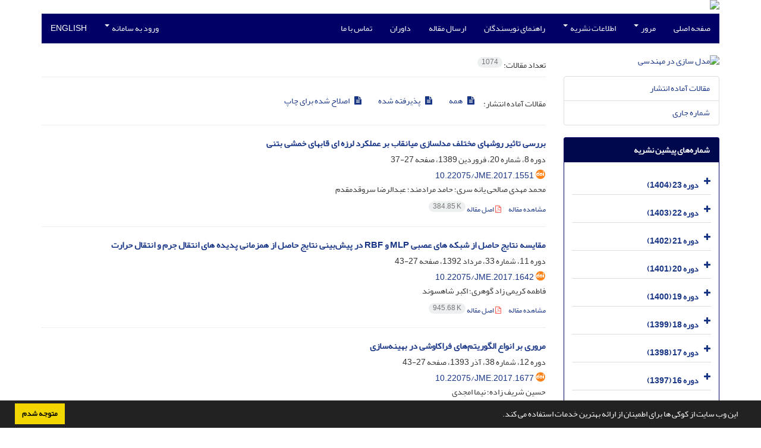

--- FILE ---
content_type: text/html; charset=UTF-8
request_url: https://modelling.semnan.ac.ir/?_action=press&page=6&max_rows=25
body_size: 11355
content:
<!DOCTYPE html>
<html lang="fa">
	<head>
		<meta charset="utf-8" />
		<title>مدل سازی در مهندسی - مقالات آماده انتشار</title>

		<!-- favicon -->
		<link rel="shortcut icon" type="image/ico" href="./data/jme/coversheet/favicon.ico" />

		<!-- mobile settings -->
		<meta name="viewport" content="width=device-width, maximum-scale=1, initial-scale=1, user-scalable=0" />
		<!--[if IE]><meta http-equiv='X-UA-Compatible' content='IE=edge,chrome=1'><![endif]-->

		<!-- user defined metatags -->
					<meta name="keywords" content="هدف,مدلسازی,مهندسی قوانین,روش ها,ابزارهای,شبیه سازی,منظور پشتیبانی,دستاوردهای جدید,زمینه های,مختلف,مهندسی می باشد,دانشگاه,سمنان,توسعه,فضای, علمی,پژوهشی,زمینه,شبیه سازی,مدلسازی,مهندسی،مدلسازی,مهندسی,به,چاپ می رساند,اعتبار ,علمی-پژوهشی, نشریه, مجله," />
					<meta name="description" content="هدف از مدلسازی در مهندسی، تامین پایگاهی برای بحث پیرامون قوانین، روش ها و ابزارهای شبیه " />
		
		<!-- WEB FONTS : use %7C instead of | (pipe) -->
		<!-- CORE CSS -->
		<link href="./themes/base/front/assets/plugins/bootstrap/css/bootstrap.min.css?v=0.02" rel="stylesheet" type="text/css" />
		<link href="./inc/css/ju_css.css" rel="stylesheet" type="text/css" />
		<link href="./themes/old/front/assets/css/header.css?v=0.015" rel="stylesheet" type="text/css" />
		<!-- RTL CSS -->
		
				<link href=" ./themes/old/front/assets/css/layout-RTL.css??v=0.005" rel="stylesheet" type="text/css" id="rtl_ltr" />
		<link href=" ./themes/base/front/assets/css/RTL-font-Yekan.css" rel="stylesheet" type="text/css" id="rtl_font" />
		

		<!-- user defined metatags-->
				<link href="./data/jme/coversheet/stl_front.css?v=0.12" rel="stylesheet" type="text/css" />
		
		<!-- Feed-->
		<link rel="alternate" type="application/rss+xml" title="RSS feed" href="./ju.rss" />
		<script type="text/javascript" src="./inc/js/app.js?v=0.1"></script>
		

		<!-- Extra Style Scripts -->
		
		<!-- Extra Script Scripts -->
			</head>
	<body class="rtl lfa">
		<div class="container" id="header">
			<div class="row">
				<div class="col-xs-12 text-center">
								<img src="./data/jme/coversheet/head_fa.jpg" class="img-responsive text-center" style="display:-webkit-inline-box; width: 100%;" >
								</div>
			</div>
		</div>

		<div class="container">
		<div class="row">

			<div class="col-xs-12 col-lg-12  col-md-12 text-center">
			<nav class="navbar navbar-default noborder nomargin noradius" role="navigation">
            <div class="container-fluid nopadding" >
              <div class="navbar-header" style="background: #FFFFFF;">
                <button type="button" class="navbar-toggle" data-toggle="collapse" data-target="#bs-example-navbar-collapse-1">
                  <span class="sr-only">Toggle navigation</span>
                  <span class="icon-bar"></span>
                  <span class="icon-bar"></span>
                  <span class="icon-bar"></span>
                </button>
                <!-- <a class="navbar-brand" href="#">Brand</a> -->
              </div>

              <!-- Collect the nav links, forms, and other content for toggling -->
              <div class="collapse navbar-collapse nopadding" id="bs-example-navbar-collapse-1">
                <ul class="nav navbar-nav">
								<li><a href="././"> صفحه اصلی</a></li>
							<li class="dropdown">
                    <a href="" class="dropdown-toggle" data-toggle="dropdown">مرور <b class="caret"></b></a>
                    <ul class="dropdown-menu">
											<li><a href="./?_action=current">شماره جاری</a></li>
					<li class="divider margin-bottom-6 margin-top-6"></li>						<li><a href="./browse?_action=issue">بر اساس شماره‌های نشریه</a></li>
					<li class="divider margin-bottom-6 margin-top-6"></li>						<li><a href="./browse?_action=author">بر اساس نویسندگان</a></li>
					<li class="divider margin-bottom-6 margin-top-6"></li>						<li><a href="./browse?_action=subject">بر اساس موضوعات</a></li>
					<li class="divider margin-bottom-6 margin-top-6"></li>						<li><a href="./author.index">نمایه نویسندگان</a></li>
					<li class="divider margin-bottom-6 margin-top-6"></li>						<li><a href="./keyword.index">نمایه کلیدواژه ها</a></li>
					                    </ul>
				</li>
							<li class="dropdown">
                    <a href="" class="dropdown-toggle" data-toggle="dropdown">اطلاعات نشریه <b class="caret"></b></a>
                    <ul class="dropdown-menu">
											<li><a href="./journal/about">درباره نشریه</a></li>
					<li class="divider margin-bottom-6 margin-top-6"></li>						<li><a href="./journal/aim_scope">اهداف و چشم انداز</a></li>
					<li class="divider margin-bottom-6 margin-top-6"></li>						<li><a href="./journal/editorial.board">اعضای هیات تحریریه</a></li>
					<li class="divider margin-bottom-6 margin-top-6"></li>						<li><a href="./page_77.html">سیاست دسترسی آزاد و حق چاپ</a></li>
					<li class="divider margin-bottom-6 margin-top-6"></li>						<li><a href="./page_74.html">خط مشی سرقت ادبی</a></li>
					<li class="divider margin-bottom-6 margin-top-6"></li>						<li><a href="./journal/process">فرایند پذیرش مقالات</a></li>
					<li class="divider margin-bottom-6 margin-top-6"></li>						<li><a href="./journal/process?ethics">اصول اخلاقی انتشار مقاله</a></li>
					<li class="divider margin-bottom-6 margin-top-6"></li>						<li><a href="./journal/indexing">بانک ها و نمایه نامه ها</a></li>
					<li class="divider margin-bottom-6 margin-top-6"></li>						<li><a href="./page_85.html">سیاست بایگانی</a></li>
					<li class="divider margin-bottom-6 margin-top-6"></li>						<li><a href="./page_94.html">منابع درآمد</a></li>
					<li class="divider margin-bottom-6 margin-top-6"></li>						<li><a href="./journal/metrics">آمار نشریه</a></li>
					<li class="divider margin-bottom-6 margin-top-6"></li>						<li><a href="./journal/links">پیوندهای مفید</a></li>
					<li class="divider margin-bottom-6 margin-top-6"></li>						<li><a href="./journal/faq">پرسش‌های متداول</a></li>
					<li class="divider margin-bottom-6 margin-top-6"></li>						<li><a href="./news"> اخبار و اعلانات</a></li>
					                    </ul>
				</li>
							<li><a href="./journal/authors.note"> راهنمای نویسندگان</a></li>
							<li><a href="./author"> ارسال مقاله</a></li>
							<li><a href="./reviewer?_action=info"> داوران</a></li>
							<li><a href="./journal/contact.us"> تماس با ما</a></li>
						</ul>
			<ul class="nav navbar-nav navbar-right nomargin">
				                  <li class="dropdown">
                    <a href="./contacts" class="dropdown-toggle" data-toggle="dropdown">ورود به سامانه <b class="caret"></b></a>
                    <ul class="dropdown-menu">
                      <li><a href="./contacts">ورود به سامانه</a></li>
                      <li class="divider"></li>
					  <li><a href="./contacts?_action=signup">ثبت نام</a></li>
                    </ul>
				  </li>
									<li><a class="uppercase" onclick="location.assign('https://modelling.semnan.ac.ir/?_action=press&amp;page=6&amp;max_rows=25&lang=en')" style="cursor: pointer;" >
						English</a>
					</li>
								</ul>
              </div>
              <!-- /.navbar-collapse -->
            </div>
            <!-- /.container-fluid -->
          </nav>
			</div>
		</div>
	</div>
	<!--  MAIN SECTION -->

	<div class="container" >
	<div id="dv_main_cnt">



<section class="no-info-box">

        <div class="row">

            <!-- CENTER -->
            <div class="col-lg-9 col-md-9 col-sm-8 col-lg-push-3 col-md-push-3 col-sm-push-4">

                <!-- Current Issue -->  
                <div>

                                            <div class="weight-200 nomargin-top">
                            <i class="et-layers"></i> <span class=""></span> 
                        </div>
                    					<div class="page-header margin-top-3" id="dv_ar_count">تعداد مقالات: <span class="badge badge-light">1074</span></div>
					
                    <div class="margin-top-10">
                        	<div>
		مقالات آماده انتشار: 
    	<a class="btn" href="./?_action=press&issue=-1"><i class="fa fa-file-text" aria-hidden="true"></i> همه</a> 
    	<a class="btn" href="./?_action=press&issue=-1&ac=-1"><i class="fa fa-file-text" aria-hidden="true"></i> پذیرفته شده</a> 
    	<a class="btn" href="./?_action=press&issue=-1&ac=-2"><i class="fa fa-file-text" aria-hidden="true"></i> اصلاح شده برای چاپ</a> 
	</div>
    <hr/>


    <div class=''>    
    <h5 class="margin-bottom-6 list-article-title rtl">
                <a class="tag_a" href="article_1551.html">بررسی تاثیر روش‏های مختلف مدلسازی میانقاب بر عملکرد لرزه‏ ای قاب‏های خمشی بتنی</a>
    </h5>

    
            <p class="margin-bottom-3">دوره 8، شماره 20، فروردین 1389، صفحه <span >27-37</span></p>
    
            <p class="margin-bottom-3 rtl" id="ar_doi"><i class="ai ai-doi size-18 text-orange"></i> <span dir="ltr"><a href="https://doi.org/10.22075/jme.2017.1551" >10.22075/jme.2017.1551</a></span></p>
    
            <p class="margin-bottom-3 rtl" >محمد مهدی  صالحی یانه سری؛ حامد  مرادمند؛ عبدالرضا  سروقدمقدم</p>
        
    <ul class="list-inline size-12 margin-top-10 margin-bottom-3 size-14">
	<li style="display: inline;padding:5px"><a href="./article_1551.html" >مشاهده مقاله</a></li>
	        <li><a href="./article_1551_8599fffed38ec9522c3731a13c3a368e.pdf" target="_blank" class="pdf_link"><i class="fa fa-file-pdf-o text-red" ></i> اصل مقاله <span dir="ltr" class="badge badge-light">384.85 K</span></a></li>
        </ul>
    <hr>
</div>    <div class=''>    
    <h5 class="margin-bottom-6 list-article-title rtl">
                <a class="tag_a" href="article_1642.html">مقایسه نتایج حاصل از شبکه‏ های عصبی MLP و RBF در پیش‌بینی نتایج حاصل از همزمانی پدیده‏ های انتقال جرم و انتقال حرارت</a>
    </h5>

    
            <p class="margin-bottom-3">دوره 11، شماره 33، مرداد 1392، صفحه <span >27-43</span></p>
    
            <p class="margin-bottom-3 rtl" id="ar_doi"><i class="ai ai-doi size-18 text-orange"></i> <span dir="ltr"><a href="https://doi.org/10.22075/jme.2017.1642" >10.22075/jme.2017.1642</a></span></p>
    
            <p class="margin-bottom-3 rtl" >فاطمه  کریمی زاد گوهری؛ اکبر  شاهسوند</p>
        
    <ul class="list-inline size-12 margin-top-10 margin-bottom-3 size-14">
	<li style="display: inline;padding:5px"><a href="./article_1642.html" >مشاهده مقاله</a></li>
	        <li><a href="./article_1642_a6a62b4f66efe7b1d89468277f6438d8.pdf" target="_blank" class="pdf_link"><i class="fa fa-file-pdf-o text-red" ></i> اصل مقاله <span dir="ltr" class="badge badge-light">945.68 K</span></a></li>
        </ul>
    <hr>
</div>    <div class=''>    
    <h5 class="margin-bottom-6 list-article-title rtl">
                <a class="tag_a" href="article_1677.html">مروری بر انواع الگوریتم‌های فراکاوشی در بهینه‌سازی</a>
    </h5>

    
            <p class="margin-bottom-3">دوره 12، شماره 38، آذر 1393، صفحه <span >27-43</span></p>
    
            <p class="margin-bottom-3 rtl" id="ar_doi"><i class="ai ai-doi size-18 text-orange"></i> <span dir="ltr"><a href="https://doi.org/10.22075/jme.2017.1677" >10.22075/jme.2017.1677</a></span></p>
    
            <p class="margin-bottom-3 rtl" >حسین  شریف زاده؛ نیما  امجدی</p>
        
    <ul class="list-inline size-12 margin-top-10 margin-bottom-3 size-14">
	<li style="display: inline;padding:5px"><a href="./article_1677.html" >مشاهده مقاله</a></li>
	        <li><a href="./article_1677_120a339900b3db559b8866d7921bb512.pdf" target="_blank" class="pdf_link"><i class="fa fa-file-pdf-o text-red" ></i> اصل مقاله <span dir="ltr" class="badge badge-light">673.57 K</span></a></li>
        </ul>
    <hr>
</div>    <div class=''>    
    <h5 class="margin-bottom-6 list-article-title ltr">
                <a class="tag_a" href="article_1713.html">‏ بررسی تجربی و آزمایشگاهی تاثیر قطر نانوذرات و دما بر ضریب هدایت حرارتی نانوسیال آب/آهن در کسرهای حجمی پایین و ارائه مدل جدید بر مبنای مقادیر تجربی حاصله</a>
    </h5>

    
            <p class="margin-bottom-3">دوره 13، شماره 42، مهر 1394، صفحه <span >27-42</span></p>
    
            <p class="margin-bottom-3 ltr" id="ar_doi"><i class="ai ai-doi size-18 text-orange"></i> <span dir="ltr"><a href="https://doi.org/10.22075/jme.2017.1713" >10.22075/jme.2017.1713</a></span></p>
    
            <p class="margin-bottom-3 ltr" >محمد  همت اسفه؛ سیف الله  سعدالدین؛ سیف الله  سعدالدین</p>
        
    <ul class="list-inline size-12 margin-top-10 margin-bottom-3 size-14">
	<li style="display: inline;padding:5px"><a href="./article_1713.html" >مشاهده مقاله</a></li>
	        <li><a href="./article_1713_89fe6867ac2cb48404e321aa95511df9.pdf" target="_blank" class="pdf_link"><i class="fa fa-file-pdf-o text-red" ></i> اصل مقاله <span dir="ltr" class="badge badge-light">635.7 K</span></a></li>
        </ul>
    <hr>
</div>    <div class=''>    
    <h5 class="margin-bottom-6 list-article-title rtl">
                <a class="tag_a" href="article_1725.html">ارائه مدلی به منظور ارزیابی خسارت لرزه ای خطوط لوله مدفون سوخت شهر کرمانشاه</a>
    </h5>

    
            <p class="margin-bottom-3">دوره 13، شماره 41، شهریور 1394، صفحه <span >27-45</span></p>
    
            <p class="margin-bottom-3 rtl" id="ar_doi"><i class="ai ai-doi size-18 text-orange"></i> <span dir="ltr"><a href="https://doi.org/10.22075/jme.2017.1725" >10.22075/jme.2017.1725</a></span></p>
    
            <p class="margin-bottom-3 rtl" >بابک  امیدوار؛ محمد  اسکندری؛ مهرداد  نعیمی نصفی</p>
        
    <ul class="list-inline size-12 margin-top-10 margin-bottom-3 size-14">
	<li style="display: inline;padding:5px"><a href="./article_1725.html" >مشاهده مقاله</a></li>
	        <li><a href="./article_1725_5bf3796f2c7f76926cd22b7d4488a122.pdf" target="_blank" class="pdf_link"><i class="fa fa-file-pdf-o text-red" ></i> اصل مقاله <span dir="ltr" class="badge badge-light">1.46 M</span></a></li>
        </ul>
    <hr>
</div>    <div class=''>    
    <h5 class="margin-bottom-6 list-article-title rtl">
                <a class="tag_a" href="article_2912.html">تشخیص ترک در تیرها به کمک تبدیل هیلبرت-هوانگ</a>
    </h5>

    
            <p class="margin-bottom-3">دوره 16، شماره 52، فروردین 1397، صفحه <span >27-40</span></p>
    
            <p class="margin-bottom-3 rtl" id="ar_doi"><i class="ai ai-doi size-18 text-orange"></i> <span dir="ltr"><a href="https://doi.org/10.22075/jme.2018.2912" >10.22075/jme.2018.2912</a></span></p>
    
            <p class="margin-bottom-3 rtl" >محمدرضا  گله بان؛ شاپور  مرادی</p>
        
    <ul class="list-inline size-12 margin-top-10 margin-bottom-3 size-14">
	<li style="display: inline;padding:5px"><a href="./article_2912.html" >مشاهده مقاله</a></li>
	        <li><a href="./article_2912_47857ab10bb5555e7f87b76448f01fb0.pdf" target="_blank" class="pdf_link"><i class="fa fa-file-pdf-o text-red" ></i> اصل مقاله <span dir="ltr" class="badge badge-light">1.36 M</span></a></li>
        </ul>
    <hr>
</div>    <div class=''>    
    <h5 class="margin-bottom-6 list-article-title rtl">
                <a class="tag_a" href="article_3907.html">مکانیابی با روش مونت کارلو و تلفیق آن با الگوریتم‌های جستجوی خام و ژنتیک با رویکرد پردازش تصویر (مطالعه موردی: جایگاه سوخت در شهر تبریز)</a>
    </h5>

    
            <p class="margin-bottom-3">دوره 17، شماره 57، تیر 1398، صفحه <span >27-39</span></p>
    
            <p class="margin-bottom-3 rtl" id="ar_doi"><i class="ai ai-doi size-18 text-orange"></i> <span dir="ltr"><a href="https://doi.org/10.22075/jme.2019.15126.1504" >10.22075/jme.2019.15126.1504</a></span></p>
    
            <p class="margin-bottom-3 rtl" >رامین  نعمتی؛ جواد  رهبر شهروزی</p>
        
    <ul class="list-inline size-12 margin-top-10 margin-bottom-3 size-14">
	<li style="display: inline;padding:5px"><a href="./article_3907.html" >مشاهده مقاله</a></li>
	        <li><a href="./article_3907_16842e7aaaff6f0e69e9f034b36e956f.pdf" target="_blank" class="pdf_link"><i class="fa fa-file-pdf-o text-red" ></i> اصل مقاله <span dir="ltr" class="badge badge-light">1.29 M</span></a></li>
        </ul>
    <hr>
</div>    <div class=''>    
    <h5 class="margin-bottom-6 list-article-title rtl">
                <a class="tag_a" href="article_4093.html">مطالعه تجربی تأثیر زوایای حمله بر عملکرد هیدرولیکی- حرارتی یک لوله بادامکی شکل شار ثابت در جریان عرضی</a>
    </h5>

    
            <p class="margin-bottom-3">دوره 18، شماره 60، خرداد 1399، صفحه <span >27-37</span></p>
    
            <p class="margin-bottom-3 rtl" id="ar_doi"><i class="ai ai-doi size-18 text-orange"></i> <span dir="ltr"><a href="https://doi.org/10.22075/jme.2019.16004.1587" >10.22075/jme.2019.16004.1587</a></span></p>
    
            <p class="margin-bottom-3 rtl" >کامران  صالحی افشار؛ آرش  میرعبد اله لواسانی؛ سامان  ابوالفتحی؛ پیمان  موبدی</p>
        
    <ul class="list-inline size-12 margin-top-10 margin-bottom-3 size-14">
	<li style="display: inline;padding:5px"><a href="./article_4093.html" >مشاهده مقاله</a></li>
	        <li><a href="./article_4093_8d9176e5e587361c0a7624d303a70e1d.pdf" target="_blank" class="pdf_link"><i class="fa fa-file-pdf-o text-red" ></i> اصل مقاله <span dir="ltr" class="badge badge-light">1.22 M</span></a></li>
        </ul>
    <hr>
</div>    <div class=''>    
    <h5 class="margin-bottom-6 list-article-title rtl">
                <a class="tag_a" href="article_6522.html">بررسی عملکرد شاسی اصلی و مجموعه انتقال قدرت توربین بادی دومگاواتی تحت بارهای آیرودینامیکی</a>
    </h5>

    
            <p class="margin-bottom-3">دوره 20، شماره 71، دی 1401، صفحه <span >27-41</span></p>
    
            <p class="margin-bottom-3 rtl" id="ar_doi"><i class="ai ai-doi size-18 text-orange"></i> <span dir="ltr"><a href="https://doi.org/10.22075/jme.2022.25952.2209" >10.22075/jme.2022.25952.2209</a></span></p>
    
            <p class="margin-bottom-3 rtl" >آیدین  غزنوی اسگویی؛ عباس  بحری</p>
        
    <ul class="list-inline size-12 margin-top-10 margin-bottom-3 size-14">
	<li style="display: inline;padding:5px"><a href="./article_6522.html" >مشاهده مقاله</a></li>
	        <li><a href="./article_6522_b6c33de64aa49dfdf6d8997541d4ce35.pdf" target="_blank" class="pdf_link"><i class="fa fa-file-pdf-o text-red" ></i> اصل مقاله <span dir="ltr" class="badge badge-light">1.54 M</span></a></li>
        </ul>
    <hr>
</div>    <div class=''>    
    <h5 class="margin-bottom-6 list-article-title rtl">
                <a class="tag_a" href="article_3998.html">استفاده از محیط متخلخل برای بهبود انتقال گرمای جابه‏ جایی اجباری در کانال و تحلیل عددی آن به روش بولتزمن شبکه‏ ای‏</a>
    </h5>

    
            <p class="margin-bottom-3">دوره 17، شماره 58، مهر 1398، صفحه <span >28-39</span></p>
    
            <p class="margin-bottom-3 rtl" id="ar_doi"><i class="ai ai-doi size-18 text-orange"></i> <span dir="ltr"><a href="https://doi.org/10.22075/jme.2019.16146.1602" >10.22075/jme.2019.16146.1602</a></span></p>
    
            <p class="margin-bottom-3 rtl" >محمد  تقیلو؛ جلال  قاسمی؛ محمد  نوروزی</p>
        
    <ul class="list-inline size-12 margin-top-10 margin-bottom-3 size-14">
	<li style="display: inline;padding:5px"><a href="./article_3998.html" >مشاهده مقاله</a></li>
	        <li><a href="./article_3998_52ce0bd9fffe512426ab68d97d8f84b4.pdf" target="_blank" class="pdf_link"><i class="fa fa-file-pdf-o text-red" ></i> اصل مقاله <span dir="ltr" class="badge badge-light">1.82 M</span></a></li>
        </ul>
    <hr>
</div>    <div class=''>    
    <h5 class="margin-bottom-6 list-article-title rtl">
                <a class="tag_a" href="article_1579.html">شبیه سازی واکنش تخریب پلیمر زیست تخریب پذیر پلی لاکتیک اسید در بدن انسان</a>
    </h5>

    
            <p class="margin-bottom-3">دوره 9، شماره 24، اردیبهشت 1390، صفحه <span >29-38</span></p>
    
            <p class="margin-bottom-3 rtl" id="ar_doi"><i class="ai ai-doi size-18 text-orange"></i> <span dir="ltr"><a href="https://doi.org/10.22075/jme.2017.1579" >10.22075/jme.2017.1579</a></span></p>
    
            <p class="margin-bottom-3 rtl" >محمودرضا  رحیمی؛ اسماعیل  قاسمی کفرودی</p>
        
    <ul class="list-inline size-12 margin-top-10 margin-bottom-3 size-14">
	<li style="display: inline;padding:5px"><a href="./article_1579.html" >مشاهده مقاله</a></li>
	        <li><a href="./article_1579_4d2f0541139c87f8c76afd2b62da0e3a.pdf" target="_blank" class="pdf_link"><i class="fa fa-file-pdf-o text-red" ></i> اصل مقاله <span dir="ltr" class="badge badge-light">626.21 K</span></a></li>
        </ul>
    <hr>
</div>    <div class=''>    
    <h5 class="margin-bottom-6 list-article-title rtl">
                <a class="tag_a" href="article_1635.html">مدل سازی عددی جریان اطراف شناورکاتاماران و محاسبه مقاومت هیدرودینامیکی آن به روش دینامیک سیالات محاسباتی</a>
    </h5>

    
            <p class="margin-bottom-3">دوره 11، شماره 32، اردیبهشت 1392، صفحه <span >29-41</span></p>
    
            <p class="margin-bottom-3 rtl" id="ar_doi"><i class="ai ai-doi size-18 text-orange"></i> <span dir="ltr"><a href="https://doi.org/10.22075/jme.2017.1635" >10.22075/jme.2017.1635</a></span></p>
    
            <p class="margin-bottom-3 rtl" >ابوذر  ابراهیمی؛ علی  حاجیلوی؛ منوچهر  راد</p>
        
    <ul class="list-inline size-12 margin-top-10 margin-bottom-3 size-14">
	<li style="display: inline;padding:5px"><a href="./article_1635.html" >مشاهده مقاله</a></li>
	        <li><a href="./article_1635_755ebc440603a9997d1b9ec85e0bf3d1.pdf" target="_blank" class="pdf_link"><i class="fa fa-file-pdf-o text-red" ></i> اصل مقاله <span dir="ltr" class="badge badge-light">1.73 M</span></a></li>
        </ul>
    <hr>
</div>    <div class=''>    
    <h5 class="margin-bottom-6 list-article-title rtl">
                <a class="tag_a" href="article_1663.html">ارائه روشی جدید برای ارزیابی قابلیت اعتماد سازه‌ها</a>
    </h5>

    
            <p class="margin-bottom-3">دوره 12، شماره 36، خرداد 1393، صفحه <span >29-42</span></p>
    
            <p class="margin-bottom-3 rtl" id="ar_doi"><i class="ai ai-doi size-18 text-orange"></i> <span dir="ltr"><a href="https://doi.org/10.22075/jme.2017.1663" >10.22075/jme.2017.1663</a></span></p>
    
            <p class="margin-bottom-3 rtl" >بهروز  کشته گر؛ محمود  میری</p>
        
    <ul class="list-inline size-12 margin-top-10 margin-bottom-3 size-14">
	<li style="display: inline;padding:5px"><a href="./article_1663.html" >مشاهده مقاله</a></li>
	        <li><a href="./article_1663_d076797b909430be581acb278b229225.pdf" target="_blank" class="pdf_link"><i class="fa fa-file-pdf-o text-red" ></i> اصل مقاله <span dir="ltr" class="badge badge-light">340.21 K</span></a></li>
        </ul>
    <hr>
</div>    <div class=''>    
    <h5 class="margin-bottom-6 list-article-title rtl">
                <a class="tag_a" href="article_1649.html">مسیریابی روبات های ماشین واره یدک کش با روش پیشروی سریع (FMM)</a>
    </h5>

    
            <p class="margin-bottom-3">دوره 11، شماره 34، مهر 1392، صفحه <span >31-47</span></p>
    
            <p class="margin-bottom-3 rtl" id="ar_doi"><i class="ai ai-doi size-18 text-orange"></i> <span dir="ltr"><a href="https://doi.org/10.22075/jme.2017.1649" >10.22075/jme.2017.1649</a></span></p>
    
            <p class="margin-bottom-3 rtl" >داود  جنت؛ الیپس  مسیحی</p>
        
    <ul class="list-inline size-12 margin-top-10 margin-bottom-3 size-14">
	<li style="display: inline;padding:5px"><a href="./article_1649.html" >مشاهده مقاله</a></li>
	        <li><a href="./article_1649_d3eee3115be07087024ffff5e4544fae.pdf" target="_blank" class="pdf_link"><i class="fa fa-file-pdf-o text-red" ></i> اصل مقاله <span dir="ltr" class="badge badge-light">793.29 K</span></a></li>
        </ul>
    <hr>
</div>    <div class=''>    
    <h5 class="margin-bottom-6 list-article-title rtl">
                <a class="tag_a" href="article_1689.html">پیاده سازی کنترلر بهینه هوشمند بر مبنای تابع انرژی لیاپانوف عناصر موازی FACTS جهت بهبود پایداری گذرا</a>
    </h5>

    
            <p class="margin-bottom-3">دوره 12، شماره 39، دی 1393، صفحه <span >31-43</span></p>
    
            <p class="margin-bottom-3 rtl" id="ar_doi"><i class="ai ai-doi size-18 text-orange"></i> <span dir="ltr"><a href="https://doi.org/10.22075/jme.2017.1689" >10.22075/jme.2017.1689</a></span></p>
    
            <p class="margin-bottom-3 rtl" >سعید  اباذری؛ محمد صادق  پیام</p>
        
    <ul class="list-inline size-12 margin-top-10 margin-bottom-3 size-14">
	<li style="display: inline;padding:5px"><a href="./article_1689.html" >مشاهده مقاله</a></li>
	        <li><a href="./article_1689_490c9e429764889f873bf64ed81b065b.pdf" target="_blank" class="pdf_link"><i class="fa fa-file-pdf-o text-red" ></i> اصل مقاله <span dir="ltr" class="badge badge-light">808.08 K</span></a></li>
        </ul>
    <hr>
</div>    <div class=''>    
    <h5 class="margin-bottom-6 list-article-title rtl">
                <a class="tag_a" href="article_4675.html">ارائه مدلی تحلیلی جهت تعیین اثرات پارامترهای توربین بادی و مشخصه احتمالی سرعت باد بر میانگین قیمت گرهی بازار برق</a>
    </h5>

    
            <p class="margin-bottom-3">دوره 18، شماره 62، آبان 1399، صفحه <span >31-42</span></p>
    
            <p class="margin-bottom-3 rtl" id="ar_doi"><i class="ai ai-doi size-18 text-orange"></i> <span dir="ltr"><a href="https://doi.org/10.22075/jme.2019.17192.1687" >10.22075/jme.2019.17192.1687</a></span></p>
    
            <p class="margin-bottom-3 rtl" >الهه  زکی خانی؛ مهدی  صمدی؛ محمد ابراهیم  حاجی آبادی</p>
        
    <ul class="list-inline size-12 margin-top-10 margin-bottom-3 size-14">
	<li style="display: inline;padding:5px"><a href="./article_4675.html" >مشاهده مقاله</a></li>
	        <li><a href="./article_4675_66359cc8def636cf8625cad32837e266.pdf" target="_blank" class="pdf_link"><i class="fa fa-file-pdf-o text-red" ></i> اصل مقاله <span dir="ltr" class="badge badge-light">1.79 M</span></a></li>
        </ul>
    <hr>
</div>    <div class=''>    
    <h5 class="margin-bottom-6 list-article-title rtl">
                <a class="tag_a" href="article_7320.html">طراحی سیستم بازیافت انرژی در ایستگاه های تقلیل فشار خطوط انتقال نفت</a>
    </h5>

    
            <p class="margin-bottom-3">دوره 21، شماره 72، فروردین 1402، صفحه <span >31-47</span></p>
    
            <p class="margin-bottom-3 rtl" id="ar_doi"><i class="ai ai-doi size-18 text-orange"></i> <span dir="ltr"><a href="https://doi.org/10.22075/jme.2022.26586.2241" >10.22075/jme.2022.26586.2241</a></span></p>
    
            <p class="margin-bottom-3 rtl" >امیر حسین  ابوالمعصومی؛ مجید  سلامی؛ سیدعلیرضا  مصطفوی؛ سید محمودرضا  عطیفه</p>
        
    <ul class="list-inline size-12 margin-top-10 margin-bottom-3 size-14">
	<li style="display: inline;padding:5px"><a href="./article_7320.html" >مشاهده مقاله</a></li>
	        <li><a href="./article_7320_fe6557372a2cd1436f3108fd2ed5d8d9.pdf" target="_blank" class="pdf_link"><i class="fa fa-file-pdf-o text-red" ></i> اصل مقاله <span dir="ltr" class="badge badge-light">2.29 M</span></a></li>
        </ul>
    <hr>
</div>    <div class=''>    
    <h5 class="margin-bottom-6 list-article-title rtl">
                <a class="tag_a" href="article_1558.html">مدل‏ سازی تخریب پیش رونده صفحات کامپوزیتی شیشه - اپوکسی تحت بار کششی استاتیکی در دمای پایین</a>
    </h5>

    
            <p class="margin-bottom-3">دوره 8، شماره 21، تیر 1389، صفحه <span >33-43</span></p>
    
            <p class="margin-bottom-3 rtl" id="ar_doi"><i class="ai ai-doi size-18 text-orange"></i> <span dir="ltr"><a href="https://doi.org/10.22075/jme.2017.1558" >10.22075/jme.2017.1558</a></span></p>
    
            <p class="margin-bottom-3 rtl" >محمد امین  ترابی زاده؛ محمود مهرداد  شکریه؛ عبدالحسین  فریدون</p>
        
    <ul class="list-inline size-12 margin-top-10 margin-bottom-3 size-14">
	<li style="display: inline;padding:5px"><a href="./article_1558.html" >مشاهده مقاله</a></li>
	        <li><a href="./article_1558_9c6f7e8f4bfd6b23160b95a03005d090.pdf" target="_blank" class="pdf_link"><i class="fa fa-file-pdf-o text-red" ></i> اصل مقاله <span dir="ltr" class="badge badge-light">338.58 K</span></a></li>
        </ul>
    <hr>
</div>    <div class=''>    
    <h5 class="margin-bottom-6 list-article-title rtl">
                <a class="tag_a" href="article_1614.html">مدل سازی و تحلیل عددی مبدل‌های تایریستوری به روش رانگ-کوتای چند متغیره</a>
    </h5>

    
            <p class="margin-bottom-3">دوره 10، شماره 29، تیر 1391، صفحه <span >33-42</span></p>
    
            <p class="margin-bottom-3 rtl" id="ar_doi"><i class="ai ai-doi size-18 text-orange"></i> <span dir="ltr"><a href="https://doi.org/10.22075/jme.2017.1614" >10.22075/jme.2017.1614</a></span></p>
    
            <p class="margin-bottom-3 rtl" >آتیلا  اسکندرنژاد؛ عبدالرضا  رحمتی؛ ادیب  ابریشمی فر</p>
        
    <ul class="list-inline size-12 margin-top-10 margin-bottom-3 size-14">
	<li style="display: inline;padding:5px"><a href="./article_1614.html" >مشاهده مقاله</a></li>
	        <li><a href="./article_1614_72a73f2db284c745fe158c23a7dabedf.pdf" target="_blank" class="pdf_link"><i class="fa fa-file-pdf-o text-red" ></i> اصل مقاله <span dir="ltr" class="badge badge-light">1.01 M</span></a></li>
        </ul>
    <hr>
</div>    <div class=''>    
    <h5 class="margin-bottom-6 list-article-title rtl">
                <a class="tag_a" href="article_1621.html">بررسی رفتار کاهنده چرخه هیسترزیس در تحلیل های غیرخطی (پوش اور) برای قاب های بتنی خمشی ویژه با دیوار برشی</a>
    </h5>

    
            <p class="margin-bottom-3">دوره 10، شماره 30، آبان 1391، صفحه <span >33-41</span></p>
    
            <p class="margin-bottom-3 rtl" id="ar_doi"><i class="ai ai-doi size-18 text-orange"></i> <span dir="ltr"><a href="https://doi.org/10.22075/jme.2017.1621" >10.22075/jme.2017.1621</a></span></p>
    
            <p class="margin-bottom-3 rtl" >غلامرضا  قدرتی امیری؛ علی  رضویان امرئی؛ وحید  شیخی</p>
        
    <ul class="list-inline size-12 margin-top-10 margin-bottom-3 size-14">
	<li style="display: inline;padding:5px"><a href="./article_1621.html" >مشاهده مقاله</a></li>
	        <li><a href="./article_1621_be044d31b2b179d0f1aa3f46254f99e2.pdf" target="_blank" class="pdf_link"><i class="fa fa-file-pdf-o text-red" ></i> اصل مقاله <span dir="ltr" class="badge badge-light">428.51 K</span></a></li>
        </ul>
    <hr>
</div>    <div class=''>    
    <h5 class="margin-bottom-6 list-article-title rtl">
                <a class="tag_a" href="article_1701.html">بهینه سازی زمانبندی در پروژه های راهسازی بر اساس تفکر ناب</a>
    </h5>

    
            <p class="margin-bottom-3">دوره 13، شماره 40، فروردین 1394، صفحه <span >33-42</span></p>
    
            <p class="margin-bottom-3 rtl" id="ar_doi"><i class="ai ai-doi size-18 text-orange"></i> <span dir="ltr"><a href="https://doi.org/10.22075/jme.2017.1701" >10.22075/jme.2017.1701</a></span></p>
    
            <p class="margin-bottom-3 rtl" >سعید  حسامی؛ زهرا  مولایی</p>
        
    <ul class="list-inline size-12 margin-top-10 margin-bottom-3 size-14">
	<li style="display: inline;padding:5px"><a href="./article_1701.html" >مشاهده مقاله</a></li>
	        <li><a href="./article_1701_9fabd67aa2e53e6fcd94535c53d3ad3d.pdf" target="_blank" class="pdf_link"><i class="fa fa-file-pdf-o text-red" ></i> اصل مقاله <span dir="ltr" class="badge badge-light">567.71 K</span></a></li>
        </ul>
    <hr>
</div>    <div class=''>    
    <h5 class="margin-bottom-6 list-article-title rtl">
                <a class="tag_a" href="article_1761.html">بررسی عددی تاثیرفاصله ی لوله های جدار نازک متداخل بر رفتار مکانیکی و جذب انرژی آن ها</a>
    </h5>

    
            <p class="margin-bottom-3">دوره 14، شماره 45، تیر 1395، صفحه <span >33-47</span></p>
    
            <p class="margin-bottom-3 rtl" id="ar_doi"><i class="ai ai-doi size-18 text-orange"></i> <span dir="ltr"><a href="https://doi.org/10.22075/jme.2017.1761" >10.22075/jme.2017.1761</a></span></p>
    
            <p class="margin-bottom-3 rtl" >علی  علوی نیا؛ حامد  خدابخش</p>
        
    <ul class="list-inline size-12 margin-top-10 margin-bottom-3 size-14">
	<li style="display: inline;padding:5px"><a href="./article_1761.html" >مشاهده مقاله</a></li>
	        <li><a href="./article_1761_4422a1fb26fe5253aaa5736b8a96e441.pdf" target="_blank" class="pdf_link"><i class="fa fa-file-pdf-o text-red" ></i> اصل مقاله <span dir="ltr" class="badge badge-light">1.23 M</span></a></li>
        </ul>
    <hr>
</div>    <div class=''>    
    <h5 class="margin-bottom-6 list-article-title rtl">
                <a class="tag_a" href="article_2419.html">مدل سازی پاسخ بهینه روسازی آسفالتی به کمک روش اجزای محدود</a>
    </h5>

    
            <p class="margin-bottom-3">دوره 14، شماره 47، دی 1395، صفحه <span >33-40</span></p>
    
            <p class="margin-bottom-3 rtl" id="ar_doi"><i class="ai ai-doi size-18 text-orange"></i> <span dir="ltr"><a href="https://doi.org/10.22075/jme.2017.2419" >10.22075/jme.2017.2419</a></span></p>
    
            <p class="margin-bottom-3 rtl" >غلامعلی  شفابخش؛ حسین  نادرپور؛ مانا  معتمدی</p>
        
    <ul class="list-inline size-12 margin-top-10 margin-bottom-3 size-14">
	<li style="display: inline;padding:5px"><a href="./article_2419.html" >مشاهده مقاله</a></li>
	        <li><a href="./article_2419_c3bb1b201339e848fc1e64fff7d0648a.pdf" target="_blank" class="pdf_link"><i class="fa fa-file-pdf-o text-red" ></i> اصل مقاله <span dir="ltr" class="badge badge-light">819.58 K</span></a></li>
        </ul>
    <hr>
</div>    <div class=''>    
    <h5 class="margin-bottom-6 list-article-title rtl">
                <a class="tag_a" href="article_3455.html">مطالعه آزمایشگاهی و تدوین مدل تجربی افت ظرفیت باتری لیتیوم یون فضایی</a>
    </h5>

    
            <p class="margin-bottom-3">دوره 16، شماره 55، دی 1397، صفحه <span >35-40</span></p>
    
            <p class="margin-bottom-3 rtl" id="ar_doi"><i class="ai ai-doi size-18 text-orange"></i> <span dir="ltr"><a href="https://doi.org/10.22075/jme.2018.13281.1304" >10.22075/jme.2018.13281.1304</a></span></p>
    
            <p class="margin-bottom-3 rtl" >محمد  زارعی جلیانی؛ محمد  سرشار؛ محسن  بابایی؛ عبدالمجید  قاسمی</p>
        
    <ul class="list-inline size-12 margin-top-10 margin-bottom-3 size-14">
	<li style="display: inline;padding:5px"><a href="./article_3455.html" >مشاهده مقاله</a></li>
	        <li><a href="./article_3455_008a4ac5b750222a2068846ce9ddd73c.pdf" target="_blank" class="pdf_link"><i class="fa fa-file-pdf-o text-red" ></i> اصل مقاله <span dir="ltr" class="badge badge-light">962.69 K</span></a></li>
        </ul>
    <hr>
</div>    <div class=''>    
    <h5 class="margin-bottom-6 list-article-title rtl">
                <a class="tag_a" href="article_3382.html">ارائه یک مدل ترکیبی جهت افزایش دقت روش استدلال مبتنی بر رویداد در برآورد تلاش توسعه نرم افزار</a>
    </h5>

    
            <p class="margin-bottom-3">دوره 16، شماره 54، مهر 1397، صفحه <span >39-52</span></p>
    
            <p class="margin-bottom-3 rtl" id="ar_doi"><i class="ai ai-doi size-18 text-orange"></i> <span dir="ltr"><a href="https://doi.org/10.22075/jme.2017.6140." >10.22075/jme.2017.6140.</a></span></p>
    
            <p class="margin-bottom-3 rtl" >مژده  صباغ نژاد؛ عمید  خطیبی بردسیری</p>
        
    <ul class="list-inline size-12 margin-top-10 margin-bottom-3 size-14">
	<li style="display: inline;padding:5px"><a href="./article_3382.html" >مشاهده مقاله</a></li>
	        <li><a href="./article_3382_2de5095d2bc3e0423396ab65b7174d37.pdf" target="_blank" class="pdf_link"><i class="fa fa-file-pdf-o text-red" ></i> اصل مقاله <span dir="ltr" class="badge badge-light">2.21 M</span></a></li>
        </ul>
    <hr>
</div>
    <div class="text-center margin-top-10" >
        <ul class="pagination pagination-simple">
                            <li class=" ">
                    <a href="./?_action=press&amp;page=first&amp;max_rows=25" title="اولین صفحه"><i class="fa fa fa-angle-double-right"></i></a>
                </li>
                            <li class=" ">
                    <a href="./?_action=press&amp;page=5&amp;max_rows=25" title="صفحه قبل"><i class="fa fa fa-angle-right"></i></a>
                </li>
                            <li class=" ">
                    <a href="./?_action=press&amp;page=2&amp;max_rows=25" title="2">2</a>
                </li>
                            <li class=" ">
                    <a href="./?_action=press&amp;page=3&amp;max_rows=25" title="3">3</a>
                </li>
                            <li class=" ">
                    <a href="./?_action=press&amp;page=4&amp;max_rows=25" title="4">4</a>
                </li>
                            <li class=" ">
                    <a href="./?_action=press&amp;page=5&amp;max_rows=25" title="5">5</a>
                </li>
                            <li class="active disabled">
                    <a href="./?_action=press&amp;page=6&amp;max_rows=25" title="6">6</a>
                </li>
                            <li class=" ">
                    <a href="./?_action=press&amp;page=7&amp;max_rows=25" title="7">7</a>
                </li>
                            <li class=" ">
                    <a href="./?_action=press&amp;page=8&amp;max_rows=25" title="8">8</a>
                </li>
                            <li class=" ">
                    <a href="./?_action=press&amp;page=9&amp;max_rows=25" title="9">9</a>
                </li>
                            <li class=" ">
                    <a href="./?_action=press&amp;page=10&amp;max_rows=25" title="10">10</a>
                </li>
                            <li class=" ">
                    <a href="./?_action=press&amp;page=7&amp;max_rows=25" title="صفحه بعد"><i class="fa fa fa-angle-left"></i></a>
                </li>
                            <li class=" ">
                    <a href="./?_action=press&amp;page=last&amp;max_rows=25" title="آخرین صفحه"><i class="fa fa fa-angle-double-left"></i></a>
                </li>
                    </ul>
    </div>

                    </div>
                </div>
                

            </div>
            <!-- /CENTER -->

            <!-- LEFT -->
            <div class="col-lg-3 col-md-3 col-sm-4 col-lg-pull-9 col-md-pull-9 col-sm-pull-8">

                    <!-- Cover -->
	<div class="item-box nomargin-top">
		<a href="javascript:loadModal('مدل سازی در مهندسی', './data/jme/coversheet/cover_fa.jpg')">
			<img src="data/jme/coversheet/cover_fa.jpg" alt="مدل سازی در مهندسی" style="width: 100%;">
		</a>
	</div>
<div class="margin-top-10">
<ul class="list-group list-group-bordered list-group-noicon">
	<li class="list-group-item"><a href="./?_action=press&amp;issue=-1&amp;_is=مقالات آماده انتشار">مقالات آماده انتشار</a></li>
	<li class="list-group-item"><a href="./?_action=current&amp;_is=شماره جاری">شماره جاری</a></li>
</ul>
</div>
<div class="panel panel-default my_panel-default ">
	<div class="panel-heading">
		<h3 class="panel-title">شماره‌های پیشین نشریه</h3>
	</div>
	<div class="panel-body padding-3">
	
        <div class="accordion padding-10" id="accordion_arch">
    		    		<div class="card">
                <div class="card-header bold" id="heading881">
                    <a  class="btn btn-link padding-0 padding-top-5 " data-toggle="collapse" data-target="#dvIss_881" onclick="loadIssues(881)" id="al_881"><i class="fa fa-plus"></i></a>
                    <a href="./volume_881.html"> دوره 23 (1404)</a>									
                </div>
                <div id="dvIss_881" class="collapse card-cnt " aria-labelledby="heading881" data-parent="#accordion_arch">
    			                </div>
            </div>
                		<div class="card">
                <div class="card-header bold" id="heading814">
                    <a  class="btn btn-link padding-0 padding-top-5 " data-toggle="collapse" data-target="#dvIss_814" onclick="loadIssues(814)" id="al_814"><i class="fa fa-plus"></i></a>
                    <a href="./volume_814.html"> دوره 22 (1403)</a>									
                </div>
                <div id="dvIss_814" class="collapse card-cnt " aria-labelledby="heading814" data-parent="#accordion_arch">
    			                </div>
            </div>
                		<div class="card">
                <div class="card-header bold" id="heading703">
                    <a  class="btn btn-link padding-0 padding-top-5 " data-toggle="collapse" data-target="#dvIss_703" onclick="loadIssues(703)" id="al_703"><i class="fa fa-plus"></i></a>
                    <a href="./volume_703.html"> دوره 21 (1402)</a>									
                </div>
                <div id="dvIss_703" class="collapse card-cnt " aria-labelledby="heading703" data-parent="#accordion_arch">
    			                </div>
            </div>
                		<div class="card">
                <div class="card-header bold" id="heading609">
                    <a  class="btn btn-link padding-0 padding-top-5 " data-toggle="collapse" data-target="#dvIss_609" onclick="loadIssues(609)" id="al_609"><i class="fa fa-plus"></i></a>
                    <a href="./volume_609.html"> دوره 20 (1401)</a>									
                </div>
                <div id="dvIss_609" class="collapse card-cnt " aria-labelledby="heading609" data-parent="#accordion_arch">
    			                </div>
            </div>
                		<div class="card">
                <div class="card-header bold" id="heading559">
                    <a  class="btn btn-link padding-0 padding-top-5 " data-toggle="collapse" data-target="#dvIss_559" onclick="loadIssues(559)" id="al_559"><i class="fa fa-plus"></i></a>
                    <a href="./volume_559.html"> دوره 19 (1400)</a>									
                </div>
                <div id="dvIss_559" class="collapse card-cnt " aria-labelledby="heading559" data-parent="#accordion_arch">
    			                </div>
            </div>
                		<div class="card">
                <div class="card-header bold" id="heading508">
                    <a  class="btn btn-link padding-0 padding-top-5 " data-toggle="collapse" data-target="#dvIss_508" onclick="loadIssues(508)" id="al_508"><i class="fa fa-plus"></i></a>
                    <a href="./volume_508.html"> دوره 18 (1399)</a>									
                </div>
                <div id="dvIss_508" class="collapse card-cnt " aria-labelledby="heading508" data-parent="#accordion_arch">
    			                </div>
            </div>
                		<div class="card">
                <div class="card-header bold" id="heading439">
                    <a  class="btn btn-link padding-0 padding-top-5 " data-toggle="collapse" data-target="#dvIss_439" onclick="loadIssues(439)" id="al_439"><i class="fa fa-plus"></i></a>
                    <a href="./volume_439.html"> دوره 17 (1398)</a>									
                </div>
                <div id="dvIss_439" class="collapse card-cnt " aria-labelledby="heading439" data-parent="#accordion_arch">
    			                </div>
            </div>
                		<div class="card">
                <div class="card-header bold" id="heading379">
                    <a  class="btn btn-link padding-0 padding-top-5 " data-toggle="collapse" data-target="#dvIss_379" onclick="loadIssues(379)" id="al_379"><i class="fa fa-plus"></i></a>
                    <a href="./volume_379.html"> دوره 16 (1397)</a>									
                </div>
                <div id="dvIss_379" class="collapse card-cnt " aria-labelledby="heading379" data-parent="#accordion_arch">
    			                </div>
            </div>
                		<div class="card">
                <div class="card-header bold" id="heading324">
                    <a  class="btn btn-link padding-0 padding-top-5 " data-toggle="collapse" data-target="#dvIss_324" onclick="loadIssues(324)" id="al_324"><i class="fa fa-plus"></i></a>
                    <a href="./volume_324.html"> دوره 15 (1396)</a>									
                </div>
                <div id="dvIss_324" class="collapse card-cnt " aria-labelledby="heading324" data-parent="#accordion_arch">
    			                </div>
            </div>
                		<div class="card">
                <div class="card-header bold" id="heading218">
                    <a  class="btn btn-link padding-0 padding-top-5 " data-toggle="collapse" data-target="#dvIss_218" onclick="loadIssues(218)" id="al_218"><i class="fa fa-plus"></i></a>
                    <a href="./volume_218.html"> دوره 14 (1395)</a>									
                </div>
                <div id="dvIss_218" class="collapse card-cnt " aria-labelledby="heading218" data-parent="#accordion_arch">
    			                </div>
            </div>
                		<div class="card">
                <div class="card-header bold" id="heading213">
                    <a  class="btn btn-link padding-0 padding-top-5 " data-toggle="collapse" data-target="#dvIss_213" onclick="loadIssues(213)" id="al_213"><i class="fa fa-plus"></i></a>
                    <a href="./volume_213.html"> دوره 13 (1394)</a>									
                </div>
                <div id="dvIss_213" class="collapse card-cnt " aria-labelledby="heading213" data-parent="#accordion_arch">
    			                </div>
            </div>
                		<div class="card">
                <div class="card-header bold" id="heading208">
                    <a  class="btn btn-link padding-0 padding-top-5 " data-toggle="collapse" data-target="#dvIss_208" onclick="loadIssues(208)" id="al_208"><i class="fa fa-plus"></i></a>
                    <a href="./volume_208.html"> دوره 12 (1393)</a>									
                </div>
                <div id="dvIss_208" class="collapse card-cnt " aria-labelledby="heading208" data-parent="#accordion_arch">
    			                </div>
            </div>
                		<div class="card">
                <div class="card-header bold" id="heading203">
                    <a  class="btn btn-link padding-0 padding-top-5 " data-toggle="collapse" data-target="#dvIss_203" onclick="loadIssues(203)" id="al_203"><i class="fa fa-plus"></i></a>
                    <a href="./volume_203.html"> دوره 11 (1392)</a>									
                </div>
                <div id="dvIss_203" class="collapse card-cnt " aria-labelledby="heading203" data-parent="#accordion_arch">
    			                </div>
            </div>
                		<div class="card">
                <div class="card-header bold" id="heading198">
                    <a  class="btn btn-link padding-0 padding-top-5 " data-toggle="collapse" data-target="#dvIss_198" onclick="loadIssues(198)" id="al_198"><i class="fa fa-plus"></i></a>
                    <a href="./volume_198.html"> دوره 10 (1391)</a>									
                </div>
                <div id="dvIss_198" class="collapse card-cnt " aria-labelledby="heading198" data-parent="#accordion_arch">
    			                </div>
            </div>
                		<div class="card">
                <div class="card-header bold" id="heading193">
                    <a  class="btn btn-link padding-0 padding-top-5 " data-toggle="collapse" data-target="#dvIss_193" onclick="loadIssues(193)" id="al_193"><i class="fa fa-plus"></i></a>
                    <a href="./volume_193.html"> دوره 9 (1390)</a>									
                </div>
                <div id="dvIss_193" class="collapse card-cnt " aria-labelledby="heading193" data-parent="#accordion_arch">
    			                </div>
            </div>
                		<div class="card">
                <div class="card-header bold" id="heading188">
                    <a  class="btn btn-link padding-0 padding-top-5 " data-toggle="collapse" data-target="#dvIss_188" onclick="loadIssues(188)" id="al_188"><i class="fa fa-plus"></i></a>
                    <a href="./volume_188.html"> دوره 8 (1389)</a>									
                </div>
                <div id="dvIss_188" class="collapse card-cnt " aria-labelledby="heading188" data-parent="#accordion_arch">
    			                </div>
            </div>
                		<div class="card">
                <div class="card-header bold" id="heading180">
                    <a  class="btn btn-link padding-0 padding-top-5 " data-toggle="collapse" data-target="#dvIss_180" onclick="loadIssues(180)" id="al_180"><i class="fa fa-plus"></i></a>
                    <a href="./volume_180.html"> دوره 7 (1388)</a>									
                </div>
                <div id="dvIss_180" class="collapse card-cnt " aria-labelledby="heading180" data-parent="#accordion_arch">
    			                </div>
            </div>
                		<div class="card">
                <div class="card-header bold" id="heading178">
                    <a  class="btn btn-link padding-0 padding-top-5 " data-toggle="collapse" data-target="#dvIss_178" onclick="loadIssues(178)" id="al_178"><i class="fa fa-plus"></i></a>
                    <a href="./volume_178.html"> دوره 6 (1387)</a>									
                </div>
                <div id="dvIss_178" class="collapse card-cnt " aria-labelledby="heading178" data-parent="#accordion_arch">
    			                </div>
            </div>
                    </div>
    </div>
</div>

            </div>
            <!-- /LEFT -->

        </div>

</section>

		</div>
		</div>
        <!-- /MAIN CONTENT -->

			<!-- Subscribe -->
			<section class="alternate padding-xxs">

			</section>
			<!-- /Subscribe -->



			<!-- FOOTER -->
			<div class="container">
			<footer id="footer">
			<div class="scrollup" id="scroll" href="#"><span></span></div>
				

					<div class="row">

						<div class="col-md-2">

							<!-- Links -->
							<h4 class="">دسترسی سریع</h4>
							<ul class="footer-links list-unstyled">
                                <li id="fli_home"><a href="./">صفحه اصلی</a></li>
                                <li id="fli_about"><a href="./journal/about">درباره نشریه</a></li>
                                <li id="fli_Edb"><a href="./journal/editorial.board">اعضای هیات تحریریه</a></li>
                                <li id="fli_submit"><a href="./author">ارسال مقاله</a></li>
                                                                <li id="fli_contactus"><a href="./journal/contact.us">تماس با ما</a></li>
                                <li id="fli_sitemap"><a href="./sitemap.xml?usr">نقشه سایت</a></li>
							</ul>
							<!-- /Links -->

						</div>

						<div class="col-md-3">

							<!-- Latest News -->
							<h4 class="">آخرین اخبار</h4>
							<ul class="footer-posts list-unstyled">
																	<li>
									<a href="./news?newsCode=67">افزایش ضریب تاثیر مجله</a>
									<small class="ltr">1400-09-02</small>
								</li>
																	<li>
									<a href="./news?newsCode=64">مشابهت یابی مقالات</a>
									<small class="ltr">1400-08-11</small>
								</li>
															</ul>
							<!-- /Latest News -->

						</div>

						<div class="col-md-3">

							<!-- Footer Note -->
							<div><p style="text-align: center;"><a href="http://creativecommons.org/licenses/by/4.0/" rel="license"><img style="border-width: 0;" src="https://i.creativecommons.org/l/by/4.0/88x31.png" alt="Creative Commons License" /></a><br />Journal of Modeling in Engineering&nbsp;is licensed under a <span style="color: #f1c40f;"><a style="color: #f1c40f;" href="http://creativecommons.org/licenses/by/4.0/" rel="license">Creative Commons Attribution 4.0 International License</a></span>.</p>
<p style="text-align: center;">&nbsp;</p></div>
							<!-- /Footer Note -->

						</div>





						<div class="col-md-4">

							<!-- Newsletter Form -->
							<h4 class="">اشتراک خبرنامه</h4>
							<p>برای دریافت اخبار و اطلاعیه های مهم نشریه در خبرنامه نشریه مشترک شوید.</p>

							<form class="validate" action="" method="post" data-success="پست الکترونیکی شما با موفقیت ثبت شد." data-toastr-position="bottom-right">
																<input type="hidden" name="_token" value="e94b8e87cdcb4a18f3667a2b44b3f0be103cbdb394ce63da"/>
								<div class="input-group">
									<span class="input-group-addon"><i class="fa fa-envelope"></i></span>
									<input type="email" id="email" name="email" required="required" class="form-control required sbs_email" placeholder="پست الکترونیکی را وارد کنید" oninvalid="this.setCustomValidity('پست الکترونیکی را به درستی وارد کنید.')" oninput="this.setCustomValidity('')">
									<span class="input-group-btn">
										<button class="btn btn-primary mybtn" type="submit">اشتراک</button>
									</span>
								</div>
							</form>
							<!-- /Newsletter Form -->

							<!-- Social Icons -->
							<div class="margin-top-20">
																<a class="noborder" href="" target="_blank" class="social-icon social-icon-border social-facebook pull-left block"  data-toggle="tooltip" data-placement="top" title="Facebook">
									<i class="fa fa-facebook-square" aria-hidden="true"></i>									
									</a>
																		<a class="noborder" href="" target="_blank" class="social-icon social-icon-border social-facebook pull-left block"  data-toggle="tooltip" data-placement="top" title="Twitter">
									<i class="fa fa-twitter-square" aria-hidden="true"></i>									
									</a>
																		<a class="noborder" href="" target="_blank" class="social-icon social-icon-border social-facebook pull-left block"  data-toggle="tooltip" data-placement="top" title="Linkedin">
									<i class="fa fa-linkedin-square" aria-hidden="true"></i>									
									</a>
																	<a class="noborder" href="./ju.rss" class="social-icon social-icon-border social-rss pull-left block" data-toggle="tooltip" data-placement="top" title="Rss"><i class="fa fa-rss-square" aria-hidden="true"></i></a>
							</div>
						</div>

					</div>

				<div class="copyright" style="position: relative">

						<ul class="nomargin list-inline mobile-block">
							<li>&copy; سامانه مدیریت نشریات علمی. <span id='sp_crt'>قدرت گرفته از <a target='_blank' href='https://www.sinaweb.net/'>سیناوب</a></span></li>
						</ul>

				</div>
			</footer>
							</div>
			<!-- /FOOTER -->

		</div>
		<!-- /wrapper -->


		<!-- SCROLL TO TOP -->
		<a href="#" id="toTop_old"></a>


		<!-- PRELOADER -->
		<div id="preloader">
			<div class="inner">
				<span class="loader"></span>
			</div>
		</div><!-- /PRELOADER -->


		<!-- JAVASCRIPT FILES -->
		<!-- user defined scripts-->
		
		<!-- Extra Script Scripts -->
		
<script type="text/javascript">
    $('ul.nav li.dropdown').hover(function() {
    	if (window.matchMedia('(max-width: 767px)').matches) return;
    	$(this).find('.dropdown-menu').stop(true, true).delay(200).fadeIn(500);
    }, function() {
    	if (window.matchMedia('(max-width: 767px)').matches) return;
    	$(this).find('.dropdown-menu').stop(true, true).delay(200).fadeOut(500);
    });
    
    var btn = $('#toTop_old');
    
    $(window).scroll(function() {
      if ($(window).scrollTop() > 300) {
        btn.addClass('show');
      } else {
        btn.removeClass('show');
      }
    });
    
    btn.on('click', function(e) {
      e.preventDefault();
      $('html, body').animate({scrollTop:0}, '300');
    });
    
    window.cookieconsent.initialise({
      "palette": {
        "popup": {
          "background": "#222"
        },
        "button": {
          "background": "#f1d600"
        }
      },
      "content": {
    	    "message": "این وب سایت از کوکی ها برای اطمینان از ارائه بهترین خدمات استفاده می کند.",
    	    "dismiss": "متوجه شدم",
    	    "link": ""
    	  }	
    });
</script>


	</body>
</html><div id="actn_modal" class="modal fade" tabindex="-1">
	<div id="" class="modal-dialog modal-dialog madal-aw">
		<div class="modal-content">
			<div class="modal-header">
				<button type="button" class="close pull-right" data-dismiss="modal" aria-hidden="true" href="#lost">&times;</button>
				<h5 class="modal-title"></h5>
			</div>
			<div class="modal-body"></div>
			<div class="modal-footer"></div>
		</div>
	</div>
</div>

